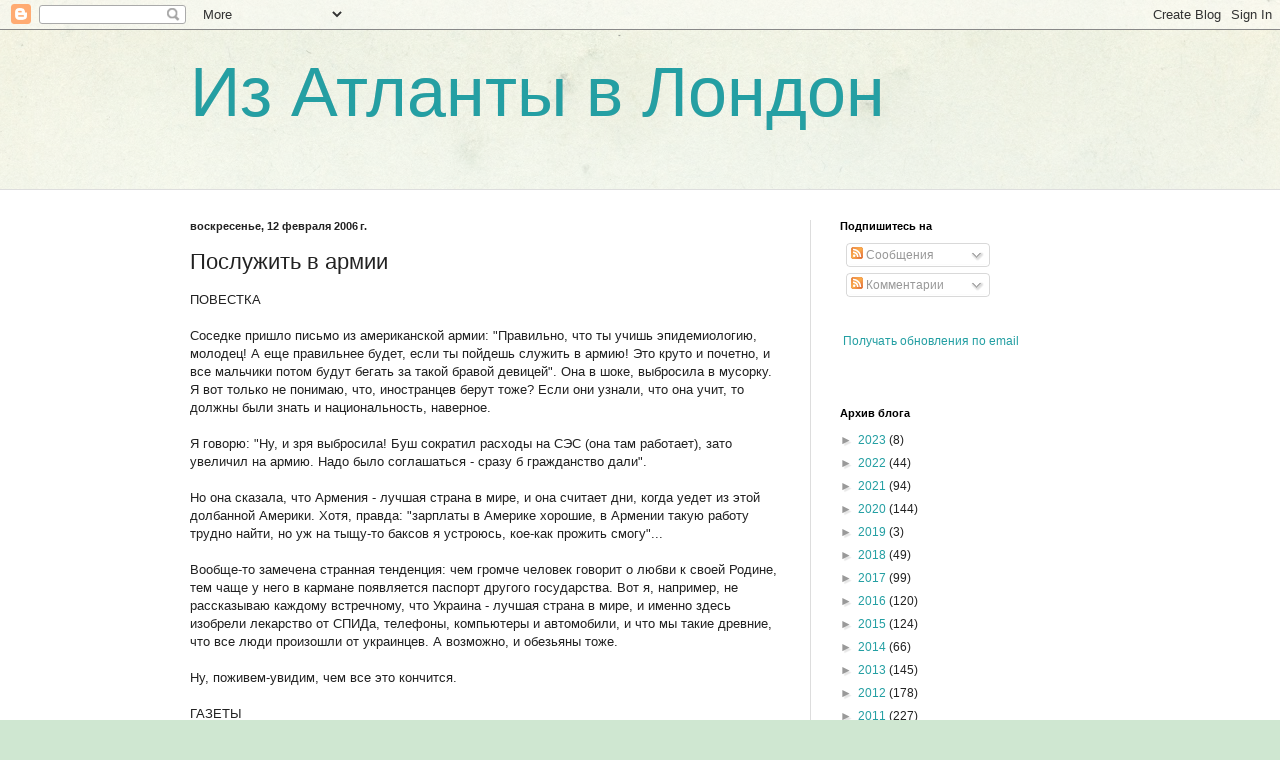

--- FILE ---
content_type: text/html; charset=UTF-8
request_url: https://www.valiki.com/b/stats?style=BLACK_TRANSPARENT&timeRange=ALL_TIME&token=APq4FmAbkEg_O_HwQUxsA1ZLAzv5YX52ilhW5BfnycUZ24aDCc9QfcumgTZUiaXMXgeU7_AI8DFO7KleD3POTV-p84nnQl4ETw
body_size: 49
content:
{"total":2007143,"sparklineOptions":{"backgroundColor":{"fillOpacity":0.1,"fill":"#000000"},"series":[{"areaOpacity":0.3,"color":"#202020"}]},"sparklineData":[[0,98],[1,89],[2,26],[3,22],[4,24],[5,23],[6,16],[7,28],[8,17],[9,11],[10,35],[11,43],[12,44],[13,20],[14,30],[15,44],[16,57],[17,54],[18,66],[19,40],[20,55],[21,43],[22,48],[23,63],[24,49],[25,64],[26,48],[27,45],[28,27],[29,27]],"nextTickMs":1800000}

--- FILE ---
content_type: text/html; charset=utf-8
request_url: https://accounts.google.com/o/oauth2/postmessageRelay?parent=https%3A%2F%2Fwww.valiki.com&jsh=m%3B%2F_%2Fscs%2Fabc-static%2F_%2Fjs%2Fk%3Dgapi.lb.en.2kN9-TZiXrM.O%2Fd%3D1%2Frs%3DAHpOoo_B4hu0FeWRuWHfxnZ3V0WubwN7Qw%2Fm%3D__features__
body_size: 162
content:
<!DOCTYPE html><html><head><title></title><meta http-equiv="content-type" content="text/html; charset=utf-8"><meta http-equiv="X-UA-Compatible" content="IE=edge"><meta name="viewport" content="width=device-width, initial-scale=1, minimum-scale=1, maximum-scale=1, user-scalable=0"><script src='https://ssl.gstatic.com/accounts/o/2580342461-postmessagerelay.js' nonce="4K0gda2CvWk8jMZAP-hRwQ"></script></head><body><script type="text/javascript" src="https://apis.google.com/js/rpc:shindig_random.js?onload=init" nonce="4K0gda2CvWk8jMZAP-hRwQ"></script></body></html>